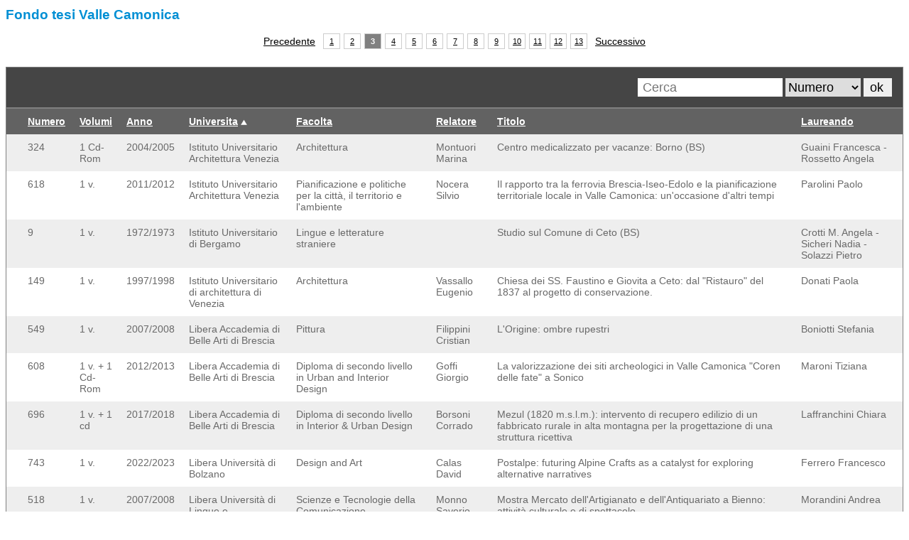

--- FILE ---
content_type: text/html; charset=UTF-8
request_url: https://fondotesi.sistemabibliotecario.cmvallecamonica.bs.it/index.php?&ad=a&sort=Universita&s=&f=&start=20
body_size: 2131
content:
<!DOCTYPE html>
<html lang='en'>
<head>

	<meta charset='utf-8'>

	<title>Fondo tesi Valle Camonica</title>
	</head>
	<body>

			<script language='javascript'>
				
			function del_confirm(id) {
				if (confirm('Elimina record  ' + id + '...?')) {
					window.location='index.php?&start=20&ad=a&sort=Universita&s=&f=&mte_a=del&id=' + id				
				}
			}
		
			</script>

			<link href='./css/mte.css' rel='stylesheet' type='text/css'>

			<style type='text/css'>
				.mte_content input {
					width: 500px;
				}
				.mte_content textarea {
					width: 498px;
					height: 200px;
				}
			</style>	

			<div class='mte_content'>
				<div class='mte_head_1'><a href='index.php' style='text-decoration: none;color: #008FD4'>
				Fondo tesi Valle Camonica</a></div>
				
				<div style='margin: -10px 0 20px 0;width: 100%'>
				<center>
					
				<table cellspacing=5 cellpadding=0 style='border: 0'>
					<tr>
						<td style='padding-right:6px;vertical-align: middle'><a href='index.php?&ad=a&sort=Universita&s=&f=&start=10' class='mte_nav_prev_next'>Precedente</a></td>
						<td class='mte_nav' style='background: #fff'><a href='index.php?&ad=a&sort=Universita&s=&f=&start=0'>1</a></td><td class='mte_nav' style='background: #fff'><a href='index.php?&ad=a&sort=Universita&s=&f=&start=10'>2</a></td><td class='mte_nav' style='color:#fff;background: #808080;font-weight: bold'>3</td> <td class='mte_nav' style='background: #fff'><a href='index.php?&ad=a&sort=Universita&s=&f=&start=30'>4</a></td><td class='mte_nav' style='background: #fff'><a href='index.php?&ad=a&sort=Universita&s=&f=&start=40'>5</a></td><td class='mte_nav' style='background: #fff'><a href='index.php?&ad=a&sort=Universita&s=&f=&start=50'>6</a></td><td class='mte_nav' style='background: #fff'><a href='index.php?&ad=a&sort=Universita&s=&f=&start=60'>7</a></td><td class='mte_nav' style='background: #fff'><a href='index.php?&ad=a&sort=Universita&s=&f=&start=70'>8</a></td><td class='mte_nav' style='background: #fff'><a href='index.php?&ad=a&sort=Universita&s=&f=&start=80'>9</a></td><td class='mte_nav' style='background: #fff'><a href='index.php?&ad=a&sort=Universita&s=&f=&start=90'>10</a></td><td class='mte_nav' style='background: #fff'><a href='index.php?&ad=a&sort=Universita&s=&f=&start=100'>11</a></td><td class='mte_nav' style='background: #fff'><a href='index.php?&ad=a&sort=Universita&s=&f=&start=110'>12</a></td><td class='mte_nav' style='background: #fff'><a href='index.php?&ad=a&sort=Universita&s=&f=&start=120'>13</a></td>
						<td style='padding-left:6px;vertical-align: middle'><a href='index.php?&ad=a&sort=Universita&s=&f=&start=30' class='mte_nav_prev_next'>Successivo</a></td>
					</tr>
				</table>	
			
				</center>
				</div>	
			
				
				
				
				
			<div style='width: 100%;background:#454545;margin:0'>
			<table cellspacing=0 cellpadding=0 border=0>
			<tr>

				<td style='padding: 15px 15px 0px 10px;width: 100%'>
					
				</td>

				<td nowrap style='text-align: right'>
					<form method=get action='index.php' style='padding: 15px'>
						<input type='text' name='s' value='' style='width:200px;height:24px;border: 0;' placeholder=' Cerca'>
						<select name='f' style='height:26px;border: 0;'><option value='Numero'>Numero</option><option value='Volumi'>Volumi</option><option value='Anno'>Anno</option><option value='Universita'>Universita</option><option value='Facolta'>Facolta</option><option value='Relatore'>Relatore</option><option value='Titolo'>Titolo</option><option value='Laureando'>Laureando</option></select> 
						<input type='submit' value='ok' style='width:40px;min-width:40px;border: 0;'>
					</form>
			
				</td>

			
			</tr>
			</table>
		</div>
			<table cellspacing=0 cellpadding=10 style='margin:0 0 5px 0; width: 100%;'>
				<tr style='background:#626262; color: #fff'><td></td><td nowrap><a href='index.php?&start=20&s=&f=&sort=Numero&ad=a' class='mte_head'>Numero</a> </td><td nowrap><a href='index.php?&start=20&s=&f=&sort=Volumi&ad=a' class='mte_head'>Volumi</a> </td><td nowrap><a href='index.php?&start=20&s=&f=&sort=Anno&ad=a' class='mte_head'>Anno</a> </td><td nowrap><a href='index.php?&start=20&s=&f=&sort=Universita&ad=d' class='mte_head'>Universita</a> <img src='./images/sort_a.png' style='width:9px;height:8px' alt=''></td><td nowrap><a href='index.php?&start=20&s=&f=&sort=Facolta&ad=d' class='mte_head'>Facolta</a> </td><td nowrap><a href='index.php?&start=20&s=&f=&sort=Relatore&ad=d' class='mte_head'>Relatore</a> </td><td nowrap><a href='index.php?&start=20&s=&f=&sort=Titolo&ad=d' class='mte_head'>Titolo</a> </td><td nowrap><a href='index.php?&start=20&s=&f=&sort=Laureando&ad=d' class='mte_head'>Laureando</a> </td></tr>
				<tr style='background:#eee'><td nowrap></td> <td>324</td><td>1 Cd-Rom</td><td>2004/2005</td><td>Istituto Universitario Architettura Venezia</td><td>Architettura</td><td>Montuori Marina</td><td>Centro medicalizzato per vacanze: Borno (BS)</td><td>Guaini Francesca - Rossetto Angela</td></tr><tr style='background:#fff'><td nowrap></td> <td>618</td><td>1 v.</td><td>2011/2012</td><td>Istituto Universitario Architettura Venezia</td><td>Pianificazione e politiche per la città, il territorio e l'ambiente</td><td>Nocera Silvio</td><td>Il rapporto tra la ferrovia Brescia-Iseo-Edolo e la pianificazione territoriale locale in Valle Camonica: un'occasione d'altri tempi</td><td>Parolini Paolo</td></tr><tr style='background:#eee'><td nowrap></td> <td>9</td><td>1 v.</td><td>1972/1973</td><td>Istituto Universitario di Bergamo</td><td>Lingue e letterature straniere</td><td></td><td>Studio sul Comune di Ceto (BS)</td><td>Crotti M. Angela            - Sicheri Nadia                - Solazzi Pietro</td></tr><tr style='background:#fff'><td nowrap></td> <td>149</td><td>1 v.</td><td>1997/1998</td><td>Istituto Universitario di architettura di Venezia</td><td>Architettura</td><td>Vassallo Eugenio</td><td>Chiesa dei SS. Faustino e Giovita a Ceto: dal "Ristauro" del 1837 al progetto di conservazione.</td><td>Donati Paola </td></tr><tr style='background:#eee'><td nowrap></td> <td>549</td><td>1 v.</td><td>2007/2008</td><td>Libera Accademia di Belle Arti di Brescia</td><td>Pittura</td><td>Filippini Cristian</td><td>L'Origine: ombre rupestri</td><td>Boniotti Stefania</td></tr><tr style='background:#fff'><td nowrap></td> <td>608</td><td>1 v. + 1 Cd-Rom</td><td>2012/2013</td><td>Libera Accademia di Belle Arti di Brescia</td><td>Diploma di secondo livello in Urban and Interior Design</td><td>Goffi Giorgio</td><td>La valorizzazione dei siti archeologici in Valle Camonica "Coren delle fate" a Sonico</td><td>Maroni Tiziana</td></tr><tr style='background:#eee'><td nowrap></td> <td>696</td><td>1 v. + 1 cd</td><td>2017/2018</td><td>Libera Accademia di Belle Arti di Brescia</td><td>Diploma di secondo livello in Interior & Urban Design</td><td>Borsoni Corrado </td><td>Mezul (1820 m.s.l.m.): intervento di recupero edilizio di un fabbricato rurale in alta montagna per la progettazione di una struttura ricettiva</td><td>Laffranchini Chiara</td></tr><tr style='background:#fff'><td nowrap></td> <td>743</td><td>1 v.</td><td>2022/2023</td><td>Libera Università di Bolzano</td><td>Design and Art</td><td>Calas David</td><td>Postalpe: futuring Alpine Crafts as a catalyst for exploring alternative narratives</td><td>Ferrero Francesco</td></tr><tr style='background:#eee'><td nowrap></td> <td>518</td><td>1 v.</td><td>2007/2008</td><td>Libera Università di Lingue e Comunicazione</td><td>Scienze e Tecnologie della Comunicazione</td><td>Monno Saverio</td><td>Mostra Mercato dell'Artigianato e dell'Antiquariato a Bienno: attività culturale e di spettacolo.</td><td>Morandini Andrea</td></tr><tr style='background:#fff'><td nowrap></td> <td>529</td><td>1 v. + 1 Dvd</td><td>2008/2009</td><td>Libera Università di Lingue e Comunicazione</td><td>Scienze Turistiche</td><td>Morazzoni Monica</td><td>Valorizzazione culturale come fattore di sviluppo dell'offerta turistica di Borno (Valle Camonica)</td><td>Tollis Francesco Junior</td></tr>
			</table>
			<div style="line-height: 1.4em;margin-top: 20px;">
			
				
			
			</div>
			
				<div style='margin: 10px 0 0 0;width: 100%'>
				<center>
					
				<table cellspacing=5 cellpadding=0 style='border: 0'>
					<tr>
						<td style='padding-right:6px;vertical-align: middle'><a href='index.php?&ad=a&sort=Universita&s=&f=&start=10' class='mte_nav_prev_next'>Precedente</a></td>
						<td class='mte_nav' style='background: #fff'><a href='index.php?&ad=a&sort=Universita&s=&f=&start=0'>1</a></td><td class='mte_nav' style='background: #fff'><a href='index.php?&ad=a&sort=Universita&s=&f=&start=10'>2</a></td><td class='mte_nav' style='color:#fff;background: #808080;font-weight: bold'>3</td> <td class='mte_nav' style='background: #fff'><a href='index.php?&ad=a&sort=Universita&s=&f=&start=30'>4</a></td><td class='mte_nav' style='background: #fff'><a href='index.php?&ad=a&sort=Universita&s=&f=&start=40'>5</a></td><td class='mte_nav' style='background: #fff'><a href='index.php?&ad=a&sort=Universita&s=&f=&start=50'>6</a></td><td class='mte_nav' style='background: #fff'><a href='index.php?&ad=a&sort=Universita&s=&f=&start=60'>7</a></td><td class='mte_nav' style='background: #fff'><a href='index.php?&ad=a&sort=Universita&s=&f=&start=70'>8</a></td><td class='mte_nav' style='background: #fff'><a href='index.php?&ad=a&sort=Universita&s=&f=&start=80'>9</a></td><td class='mte_nav' style='background: #fff'><a href='index.php?&ad=a&sort=Universita&s=&f=&start=90'>10</a></td><td class='mte_nav' style='background: #fff'><a href='index.php?&ad=a&sort=Universita&s=&f=&start=100'>11</a></td><td class='mte_nav' style='background: #fff'><a href='index.php?&ad=a&sort=Universita&s=&f=&start=110'>12</a></td><td class='mte_nav' style='background: #fff'><a href='index.php?&ad=a&sort=Universita&s=&f=&start=120'>13</a></td>
						<td style='padding-left:6px;vertical-align: middle'><a href='index.php?&ad=a&sort=Universita&s=&f=&start=30' class='mte_nav_prev_next'>Successivo</a></td>
					</tr>
				</table>	
			
				</center>
				</div>
			
		
			</div>
		
	</body>
	</html>